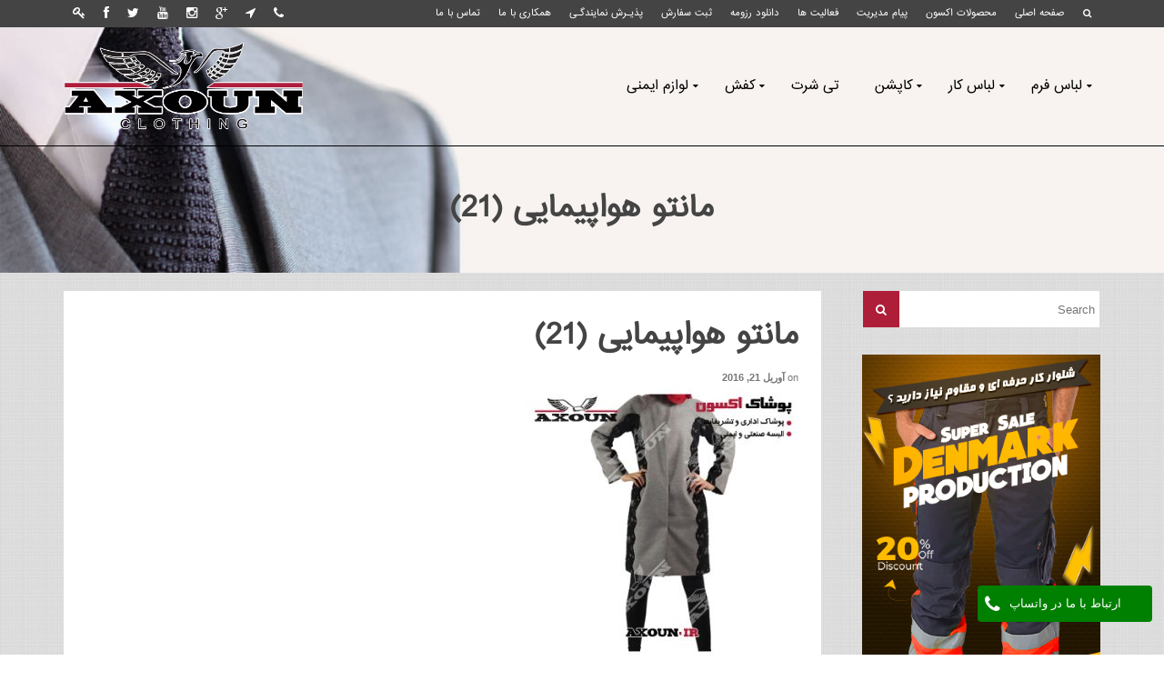

--- FILE ---
content_type: text/html; charset=UTF-8
request_url: https://axoun.ir/portfolio/%D9%85%D8%A7%D9%86%D8%AA%D9%88-%D9%81%D8%B1%D9%85-%D9%87%D9%88%D8%A7%D9%BE%DB%8C%D9%85%D8%A7%DB%8C%DB%8C/%D9%85%D8%A7%D9%86%D8%AA%D9%88-%D9%87%D9%88%D8%A7%D9%BE%DB%8C%D9%85%D8%A7%DB%8C%DB%8C-21-2/
body_size: 12035
content:
<!DOCTYPE html>
<!--[if lt IE 7]><html class="no-js lt-ie9 lt-ie8 lt-ie7" dir="rtl" lang="fa-IR" prefix="og: https://ogp.me/ns#" itemscope="itemscope" itemtype="https://schema.org/WebPage"> <![endif]-->
<!--[if IE 7]><html class="no-js lt-ie9 lt-ie8" dir="rtl" lang="fa-IR" prefix="og: https://ogp.me/ns#" itemscope="itemscope" itemtype="https://schema.org/WebPage"> <![endif]-->
<!--[if IE 8]><html class="no-js lt-ie9" dir="rtl" lang="fa-IR" prefix="og: https://ogp.me/ns#" itemscope="itemscope" itemtype="https://schema.org/WebPage"> <![endif]-->
<!--[if gt IE 8]><!--><html class="no-js" dir="rtl" lang="fa-IR" prefix="og: https://ogp.me/ns#" itemscope="itemscope" itemtype="https://schema.org/WebPage"> <!--<![endif]--><head><meta charset="utf-8"><link data-optimized="2" rel="stylesheet" href="https://axoun.ir/wp-content/litespeed/css/996db8d9baf82fac4d2705199527ed98.css?ver=ebab0" /><meta name="viewport" content="width=device-width, initial-scale=1.0"><link rel="alternate" hreflang="fa-ir" href="https://axoun.ir/portfolio/%D9%85%D8%A7%D9%86%D8%AA%D9%88-%D9%81%D8%B1%D9%85-%D9%87%D9%88%D8%A7%D9%BE%DB%8C%D9%85%D8%A7%DB%8C%DB%8C/%D9%85%D8%A7%D9%86%D8%AA%D9%88-%D9%87%D9%88%D8%A7%D9%BE%DB%8C%D9%85%D8%A7%DB%8C%DB%8C-21-2/" /><link rel="apple-touch-icon" href="https://axoun.ir/wp-content/uploads/2015/11/favi-icon2.png"/><link rel="shortcut icon" type="image/x-icon" href="https://axoun.ir/wp-content/uploads/2015/11/favi-icon2.png"/>
 <script src="https://www.googletagmanager.com/gtag/js?id=UA-130801793-1" defer data-deferred="1"></script> <script src="[data-uri]" defer></script> <title>مانتو هواپیمایی (21) &#8211; تولیدی لباس کار و لباس فرم اکسون</title><link rel="canonical" href="https://axoun.ir/portfolio/%d9%85%d8%a7%d9%86%d8%aa%d9%88-%d9%81%d8%b1%d9%85-%d9%87%d9%88%d8%a7%d9%be%db%8c%d9%85%d8%a7%db%8c%db%8c/%d9%85%d8%a7%d9%86%d8%aa%d9%88-%d9%87%d9%88%d8%a7%d9%be%db%8c%d9%85%d8%a7%db%8c%db%8c-21-2/" /><meta property="og:locale" content="fa_IR" /><meta property="og:type" content="article" /><meta property="og:title" content="مانتو هواپیمایی (21) - تولیدی لباس کار و لباس فرم اکسون" /><meta property="og:url" content="https://axoun.ir/portfolio/%d9%85%d8%a7%d9%86%d8%aa%d9%88-%d9%81%d8%b1%d9%85-%d9%87%d9%88%d8%a7%d9%be%db%8c%d9%85%d8%a7%db%8c%db%8c/%d9%85%d8%a7%d9%86%d8%aa%d9%88-%d9%87%d9%88%d8%a7%d9%be%db%8c%d9%85%d8%a7%db%8c%db%8c-21-2/" /><meta property="og:site_name" content="تولیدی لباس کار و لباس فرم اکسون" /><meta property="article:publisher" content="https://www.facebook.com/axoun.clothing/" /><meta property="og:image" content="https://axoun.ir/wp-content/uploads/2020/09/لباس-کار-دوبنده-و-یکسره-2.jpg" /><meta name="twitter:card" content="summary"/><meta name="twitter:title" content="مانتو هواپیمایی (21) - تولیدی لباس کار و لباس فرم اکسون"/><meta name="twitter:site" content="@axoun_"/><meta name="twitter:domain" content="تولیدی لباس کار و لباس فرم اکسون"/><meta name="twitter:image:src" content="https://axoun.ir/wp-content/uploads/2020/09/لباس-کار-دوبنده-و-یکسره-2.jpg"/><meta name="twitter:creator" content="@axoun_"/><link rel="alternate" type="application/rss+xml" title="تولیدی لباس کار و لباس فرم اکسون &raquo; خوراک" href="https://axoun.ir/feed/" /><link rel="alternate" type="application/rss+xml" title="تولیدی لباس کار و لباس فرم اکسون &raquo; خوراک دیدگاه‌ها" href="https://axoun.ir/comments/feed/" /> <script type='text/javascript' src='https://axoun.ir/wp-includes/js/jquery/jquery.js'></script> <link rel='https://api.w.org/' href='https://axoun.ir/wp-json/' /><link rel="EditURI" type="application/rsd+xml" title="RSD" href="https://axoun.ir/xmlrpc.php?rsd" /><meta name="generator" content="WordPress 5.1.19" /><link rel='shortlink' href='https://axoun.ir/?p=2518' /><link rel="alternate" type="application/json+oembed" href="https://axoun.ir/wp-json/oembed/1.0/embed?url=https%3A%2F%2Faxoun.ir%2Fportfolio%2F%25d9%2585%25d8%25a7%25d9%2586%25d8%25aa%25d9%2588-%25d9%2581%25d8%25b1%25d9%2585-%25d9%2587%25d9%2588%25d8%25a7%25d9%25be%25db%258c%25d9%2585%25d8%25a7%25db%258c%25db%258c%2F%25d9%2585%25d8%25a7%25d9%2586%25d8%25aa%25d9%2588-%25d9%2587%25d9%2588%25d8%25a7%25d9%25be%25db%258c%25d9%2585%25d8%25a7%25db%258c%25db%258c-21-2%2F" /><link rel="alternate" type="text/xml+oembed" href="https://axoun.ir/wp-json/oembed/1.0/embed?url=https%3A%2F%2Faxoun.ir%2Fportfolio%2F%25d9%2585%25d8%25a7%25d9%2586%25d8%25aa%25d9%2588-%25d9%2581%25d8%25b1%25d9%2585-%25d9%2587%25d9%2588%25d8%25a7%25d9%25be%25db%258c%25d9%2585%25d8%25a7%25db%258c%25db%258c%2F%25d9%2585%25d8%25a7%25d9%2586%25d8%25aa%25d9%2588-%25d9%2587%25d9%2588%25d8%25a7%25d9%25be%25db%258c%25d9%2585%25d8%25a7%25db%258c%25db%258c-21-2%2F&#038;format=xml" /> <script type="text/javascript" src="[data-uri]" defer></script><!--[if lt IE 9]> <script src="https://axoun.ir/wp-content/themes/axoun/assets/js/vendor/respond.min.js"></script> <![endif]--></head><body class="rtl attachment attachment-template-default single single-attachment postid-2518 attachmentid-2518 attachment-jpeg wide trans-header not_ie %d9%85%d8%a7%d9%86%d8%aa%d9%88-%d9%87%d9%88%d8%a7%d9%be%db%8c%d9%85%d8%a7%db%8c%db%8c-21-2" ><div id="wrapper" class="container">
<a class="kad-btn kad-btn-primary" href="https://api.whatsapp.com/send/?phone=989126949701" target="_self" id="contact-wtsp"><span>ارتباط با ما در واتساپ</span><i class="icon-phone coccoc-alo-ph-img-circle"></i></a><header id="kad-banner" class="banner headerclass kad-header-style-basic" role="banner" data-pageheaderbg="1" data-header-base-height="130"><section id="topbar" class="topclass"><div class="container"><div class="row"><div class="col-md-6 col-ss-6 kad-topbar-left"><div class="topbar_social_area topbar-widget clearfix"><div class="topbar_social"><ul class="topbarsociallinks"><li class="kad-tbicon-links"><a href="#" class="kad-color-icon-key " data-toggle="tooltip" data-placement="bottom" target="_self" data-original-title="ورود اعضا"><i class="icon-key "></i></a></li><li class="kad-tbicon-links"><a href="https://www.facebook.com/axoun.clothing/" class="kad-color-icon-facebook " data-toggle="tooltip" data-placement="bottom" target="_self" data-original-title="Facebook"><i class="icon-facebook "></i></a></li><li class="kad-tbicon-links"><a href="https://twitter.com/axoun_" class="kad-color-icon-twitter " data-toggle="tooltip" data-placement="bottom" target="_self" data-original-title="Twitter"><i class="icon-twitter "></i></a></li><li class="kad-tbicon-links"><a href="https://www.youtube.com/channel/UC2SwDg0AOjmeuDDmVM94COw" class="kad-color-icon-youtube " data-toggle="tooltip" data-placement="bottom" target="_self" data-original-title="YouTube"><i class="icon-youtube "></i></a></li><li class="kad-tbicon-links"><a href="https://instagram.com/axounco/" class="kad-color-icon-instagram " data-toggle="tooltip" data-placement="bottom" target="_self" data-original-title="Instagram"><i class="icon-instagram "></i></a></li><li class="kad-tbicon-links"><a href="https://plus.google.com/u/0/b/103229172655347505054/103229172655347505054/about" class="kad-color-icon-google-plus " data-toggle="tooltip" data-placement="bottom" target="_self" data-original-title="GooglePlus"><i class="icon-google-plus "></i></a></li><li class="kad-tbicon-links"><a href="https://t.me/Mahdi_Mahmoudi" class="kad-color-icon-location-arrow " data-toggle="tooltip" data-placement="bottom" target="_self" data-original-title="Telegram"><i class="icon-location-arrow "></i></a></li><li class="kad-tbicon-links"><a href="https://api.whatsapp.com/send?phone=+989126949701" class="kad-color-icon-phone " data-toggle="tooltip" data-placement="bottom" target="_self" data-original-title="تلفن تماس در واتساپ ، ایتا ، روبیکا ، بله : 09126949701"><i class="icon-phone "></i></a></li></ul></div></div></div><div class="col-md-6 col-ss-6 kad-topbar-right"><div id="topbar-search" class="topbar-right-search clearfix"><div id="kt-searchcontain" class="panel"><ul class="kad-topsearch-button"><li>
<a title="جستجو" class="top-menu-search-btn collapsed" data-toggle="collapse" data-parent="#topbar-search" data-target="#kad-top-search-popup"><i class="icon-search"></i></a></li></ul><div id="kad-top-search-popup" class="collapse topclass"><form role="search" method="get" id="searchform" class="form-search" action="https://axoun.ir/">
<label class="hide" for="s">Search for:</label>
<input type="text" value="" name="s" id="s" class="search-query" placeholder="Search">
<button type="submit" id="searchsubmit" class="search-icon"><i class="icon-search"></i></button></form></div></div><ul id="menu-top" class="sf-menu topbmenu"><li  class="menu-%d8%b5%d9%81%d8%ad%d9%87-%d8%a7%d8%b5%d9%84%db%8c"><a title="صفحه اصلی" href="https://axoun.ir">صفحه اصلی</a></li><li  class="menu-%d9%85%d8%ad%d8%b5%d9%88%d9%84%d8%a7%d8%aa-%d8%a7%da%a9%d8%b3%d9%88%d9%86"><a title="محصولات اکسون" href="https://axoun.ir/%d9%85%d8%ad%d8%b5%d9%88%d9%84%d8%a7%d8%aa-%d8%a7%da%a9%d8%b3%d9%88%d9%86/">محصولات اکسون</a></li><li  class="menu-%d9%be%db%8c%d8%a7%d9%85-%d9%85%d8%af%db%8c%d8%b1%db%8c%d8%aa"><a title="پیام مدیریت" href="https://axoun.ir/%d9%be%db%8c%d8%a7%d9%85-%d9%85%d8%af%db%8c%d8%b1%db%8c%d8%aa-%d8%aa%d9%88%d9%84%db%8c%d8%af%db%8c-%d9%84%d8%a8%d8%a7%d8%b3-%d9%81%d8%b1%d9%85-%d9%88-%d9%84%d8%a8%d8%a7%d8%b3-%da%a9%d8%a7%d8%b1-%d8%a7/">پیام مدیریت</a></li><li  class="menu-%d9%81%d8%b9%d8%a7%d9%84%db%8c%d8%aa-%d9%87%d8%a7"><a title="فعالیت ها" href="https://axoun.ir/%D9%81%D8%B9%D8%A7%D9%84%DB%8C%D8%AA-%D8%A7%DA%A9%D8%B3%D9%88%D9%86-%D8%AF%D8%B1-%D8%AA%D9%88%D9%84%DB%8C%D8%AF-%D9%84%D8%A8%D8%A7%D8%B3-%D9%81%D8%B1%D9%85-%D8%8C-%D9%84%D8%A8%D8%A7/">فعالیت ها</a></li><li  class="menu-%d8%af%d8%a7%d9%86%d9%84%d9%88%d8%af-%d8%b1%d8%b2%d9%88%d9%85%d9%87"><a title="دانلود رزومه">دانلود رزومه</a></li><li  class="menu-%d8%ab%d8%a8%d8%aa-%d8%b3%d9%81%d8%a7%d8%b1%d8%b4"><a title="ثبت سفارش" href="https://axoun.ir/%D8%AB%D8%A8%D8%AA-%D8%B3%D9%81%D8%A7%D8%B1%D8%B4-%D9%84%D8%A8%D8%A7%D8%B3-%D9%81%D8%B1%D9%85-%D8%8C-%D9%84%D8%A8%D8%A7%D8%B3-%DA%A9%D8%A7%D8%B1-%D9%88-%D9%85%D8%A7%D9%86%D8%AA%D9%88-%D9%81%D8%B1/">ثبت سفارش</a></li><li  class="menu-%d9%be%d8%b0%db%8c%d9%80%d8%b1%d8%b4-%d9%86%d9%85%d8%a7%db%8c%d9%86%d8%af%da%af%d9%80%db%8c"><a title="پذیـرش نمایندگـی" href="https://axoun.ir/%d9%be%d8%b0%db%8c%d9%80%d8%b1%d8%b4-%d9%86%d9%85%d8%a7%db%8c%d9%86%d8%af%da%af%d9%80%db%8c/">پذیـرش نمایندگـی</a></li><li  class="menu-%d9%87%d9%85%da%a9%d8%a7%d8%b1%db%8c-%d8%a8%d8%a7-%d9%85%d8%a7"><a title="همکاری با ما" href="https://axoun.ir/%d9%87%d9%85%da%a9%d8%a7%d8%b1%db%8c-%d8%a8%d8%a7-%d9%85%d8%a7/">همکاری با ما</a></li><li  class="menu-%d8%aa%d9%85%d8%a7%d8%b3-%d8%a8%d8%a7-%d9%85%d8%a7"><a title="تماس با ما" href="https://axoun.ir/%D8%AA%D9%85%D8%A7%D8%B3-%D8%A8%D8%A7-%D8%A7%DA%A9%D8%B3%D9%88%D9%86/">تماس با ما</a></li></ul><div id="mobile-nav-trigger" class="nav-trigger">
<a class="nav-trigger-case" data-toggle="collapse" rel="nofollow" data-target=".top_mobile_menu_collapse"><div class="kad-navbtn clearfix">
<i class="icon-reorder"></i></div>
</a></div></div></div></div><div id="kad-mobile-nav" class="kad-mobile-nav"><div class="kad-nav-inner mobileclass"><div id="mobile_menu_collapse_top" class="kad-nav-collapse collapse top_mobile_menu_collapse"><ul id="menu-top-1" class="kad-top-mnav"><li  class="menu-%d8%b5%d9%81%d8%ad%d9%87-%d8%a7%d8%b5%d9%84%db%8c"><a title="صفحه اصلی" href="https://axoun.ir">صفحه اصلی</a></li><li  class="menu-%d9%85%d8%ad%d8%b5%d9%88%d9%84%d8%a7%d8%aa-%d8%a7%da%a9%d8%b3%d9%88%d9%86"><a title="محصولات اکسون" href="https://axoun.ir/%d9%85%d8%ad%d8%b5%d9%88%d9%84%d8%a7%d8%aa-%d8%a7%da%a9%d8%b3%d9%88%d9%86/">محصولات اکسون</a></li><li  class="menu-%d9%be%db%8c%d8%a7%d9%85-%d9%85%d8%af%db%8c%d8%b1%db%8c%d8%aa"><a title="پیام مدیریت" href="https://axoun.ir/%d9%be%db%8c%d8%a7%d9%85-%d9%85%d8%af%db%8c%d8%b1%db%8c%d8%aa-%d8%aa%d9%88%d9%84%db%8c%d8%af%db%8c-%d9%84%d8%a8%d8%a7%d8%b3-%d9%81%d8%b1%d9%85-%d9%88-%d9%84%d8%a8%d8%a7%d8%b3-%da%a9%d8%a7%d8%b1-%d8%a7/">پیام مدیریت</a></li><li  class="menu-%d9%81%d8%b9%d8%a7%d9%84%db%8c%d8%aa-%d9%87%d8%a7"><a title="فعالیت ها" href="https://axoun.ir/%D9%81%D8%B9%D8%A7%D9%84%DB%8C%D8%AA-%D8%A7%DA%A9%D8%B3%D9%88%D9%86-%D8%AF%D8%B1-%D8%AA%D9%88%D9%84%DB%8C%D8%AF-%D9%84%D8%A8%D8%A7%D8%B3-%D9%81%D8%B1%D9%85-%D8%8C-%D9%84%D8%A8%D8%A7/">فعالیت ها</a></li><li  class="menu-%d8%af%d8%a7%d9%86%d9%84%d9%88%d8%af-%d8%b1%d8%b2%d9%88%d9%85%d9%87"><a title="دانلود رزومه">دانلود رزومه</a></li><li  class="menu-%d8%ab%d8%a8%d8%aa-%d8%b3%d9%81%d8%a7%d8%b1%d8%b4"><a title="ثبت سفارش" href="https://axoun.ir/%D8%AB%D8%A8%D8%AA-%D8%B3%D9%81%D8%A7%D8%B1%D8%B4-%D9%84%D8%A8%D8%A7%D8%B3-%D9%81%D8%B1%D9%85-%D8%8C-%D9%84%D8%A8%D8%A7%D8%B3-%DA%A9%D8%A7%D8%B1-%D9%88-%D9%85%D8%A7%D9%86%D8%AA%D9%88-%D9%81%D8%B1/">ثبت سفارش</a></li><li  class="menu-%d9%be%d8%b0%db%8c%d9%80%d8%b1%d8%b4-%d9%86%d9%85%d8%a7%db%8c%d9%86%d8%af%da%af%d9%80%db%8c"><a title="پذیـرش نمایندگـی" href="https://axoun.ir/%d9%be%d8%b0%db%8c%d9%80%d8%b1%d8%b4-%d9%86%d9%85%d8%a7%db%8c%d9%86%d8%af%da%af%d9%80%db%8c/">پذیـرش نمایندگـی</a></li><li  class="menu-%d9%87%d9%85%da%a9%d8%a7%d8%b1%db%8c-%d8%a8%d8%a7-%d9%85%d8%a7"><a title="همکاری با ما" href="https://axoun.ir/%d9%87%d9%85%da%a9%d8%a7%d8%b1%db%8c-%d8%a8%d8%a7-%d9%85%d8%a7/">همکاری با ما</a></li><li  class="menu-%d8%aa%d9%85%d8%a7%d8%b3-%d8%a8%d8%a7-%d9%85%d8%a7"><a title="تماس با ما" href="https://axoun.ir/%D8%AA%D9%85%D8%A7%D8%B3-%D8%A8%D8%A7-%D8%A7%DA%A9%D8%B3%D9%88%D9%86/">تماس با ما</a></li></ul></div></div></div></div></section><div id="kad-shrinkheader" class="container" style="height:130px; line-height:130px;"><div class="row"><div class="col-md-3 col-sm-8 col-ss-9 clearfix kad-header-left"><div id="logo" class="logocase">
<a class="brand logofont" title="تولیدی لباس کار و لباس فرم اکسون" style="height:130px; line-height:130px; display:block;" href="https://axoun.ir/"><div id="thelogo" style="height:130px; line-height:130px;"><div style="background-image: url('https://axoun.ir/wp-content/uploads/2022/06/new-logo2-3.webp'); max-height:130px; height:353px; width:953px;" class="kad-standard-logo kad-lg"></div></div>
</a></div></div><div class="col-md-9 col-sm-4 col-ss-3 kad-header-right"><nav id="nav-main" class="clearfix kad-primary-nav" role="navigation"><ul id="menu-primary" class="sf-menu"><li  class="menu-%d9%84%d8%a8%d8%a7%d8%b3-%d9%81%d8%b1%d9%85 sf-dropdown"><a title="لباس فرم" href="https://axoun.ir/%d9%84%d8%a8%d8%a7%d8%b3-%d9%81%d8%b1%d9%85/">لباس فرم</a><ul class="sf-dropdown-menu"><li  class="menu-%da%a9%d8%aa-%d9%88-%d8%b4%d9%84%d9%88%d8%a7%d8%b1 sf-dropdown-submenu"><a title="کت و شلوار" href="#">کت و شلوار</a><ul class="sf-dropdown-menu"><li  class="menu-%da%a9%d8%aa-%d9%88-%d8%b4%d9%84%d9%88%d8%a7%d8%b1-%d8%a7%d8%af%d8%a7%d8%b1%db%8c"><a title="کت و شلوار اداری" href="https://axoun.ir/portfolio/%da%a9%d8%aa-%d9%88-%d8%b4%d9%84%d9%88%d8%a7%d8%b1-%d8%a7%d8%af%d8%a7%d8%b1%db%8c/">کت و شلوار اداری</a></li></ul></li><li  class="menu-%d9%85%d8%a7%d9%86%d8%aa%d9%88 sf-dropdown-submenu"><a title="مانتو" href="https://axoun.ir/%D9%85%D8%A7%D9%86%D8%AA%D9%88-%D9%81%D8%B1%D9%85-%D8%8C-%D9%85%D8%A7%D9%86%D8%AA%D9%88-%D9%81%D8%B1%D9%85-%D8%A7%D8%AF%D8%A7%D8%B1%DB%8C-%D8%8C-%D9%85%D8%A7%D9%86%D8%AA%D9%88-%D9%81%D8%B1%D9%85/">مانتو</a><ul class="sf-dropdown-menu"><li  class="menu-%d9%85%d8%a7%d9%86%d8%aa%d9%88-%d9%81%d8%b1%d9%85"><a title="مانتو فرم" href="https://axoun.ir/portfolio/%d9%85%d8%a7%d9%86%d8%aa%d9%88-%d9%81%d8%b1%d9%85/">مانتو فرم</a></li><li  class="menu-%d9%85%d8%a7%d9%86%d8%aa%d9%88-%d9%88-%d8%b4%d9%84%d9%88%d8%a7%d8%b1-%d8%a7%d8%af%d8%a7%d8%b1%db%8c"><a title="مانتو  و شلوار اداری" href="https://axoun.ir/portfolio/%d9%85%d8%a7%d9%86%d8%aa%d9%88-%d9%88-%d8%b4%d9%84%d9%88%d8%a7%d8%b1-%d8%a7%d8%af%d8%a7%d8%b1%db%8c/">مانتو  و شلوار اداری</a></li><li  class="menu-%d9%85%d8%a7%d9%86%d8%aa%d9%88-%d9%81%d8%b1%d9%85-%d8%a8%db%8c%d9%85%d8%a7%d8%b1%d8%b3%d8%aa%d8%a7%d9%86%db%8c"><a title="مانتو فرم بیمارستانی" href="https://axoun.ir/portfolio/%d9%85%d8%a7%d9%86%d8%aa%d9%88-%d9%81%d8%b1%d9%85-%d8%a8%db%8c%d9%85%d8%a7%d8%b1%d8%b3%d8%aa%d8%a7%d9%86%db%8c/">مانتو فرم بیمارستانی</a></li><li  class="menu-%d9%85%d8%a7%d9%86%d8%aa%d9%88-%d9%81%d8%b1%d9%85-%d9%87%d9%88%d8%a7%d9%be%db%8c%d9%85%d8%a7%db%8c%db%8c"><a title="مانتو فرم هواپیمایی" href="https://axoun.ir/portfolio/%d9%85%d8%a7%d9%86%d8%aa%d9%88-%d9%81%d8%b1%d9%85-%d9%87%d9%88%d8%a7%d9%be%db%8c%d9%85%d8%a7%db%8c%db%8c/">مانتو فرم هواپیمایی</a></li></ul></li><li  class="menu-%d9%be%db%8c%d8%b1%d8%a7%d9%87%d9%86-%d9%81%d8%b1%d9%85"><a title="پیراهن" href="https://axoun.ir/portfolio/%d9%be%db%8c%d8%b1%d8%a7%d9%87%d9%86/">پیراهن فرم</a></li><li  class="menu-%d8%b4%d9%84%d9%88%d8%a7%d8%b1"><a title="شلوار" href="https://axoun.ir/portfolio/%d8%b4%d9%84%d9%88%d8%a7%d8%b1/">شلوار</a></li></ul></li><li  class="menu-%d9%84%d8%a8%d8%a7%d8%b3-%da%a9%d8%a7%d8%b1 sf-dropdown"><a href="https://axoun.ir/%d9%84%d8%a8%d8%a7%d8%b3-%da%a9%d8%a7%d8%b1-%d8%8c-%d9%84%d8%a8%d8%a7%d8%b3-%da%a9%d8%a7%d8%b1-%d9%85%d9%87%d9%86%d8%af%d8%b3%db%8c-%d8%8c-%d9%84%d8%a8%d8%a7%d8%b3-%da%a9%d8%a7%d8%b1-%d8%aa%d8%a8/">لباس کار</a><ul class="sf-dropdown-menu"><li  class="menu-%da%a9%d8%a7%d9%be%d8%b4%d9%86-%d9%88-%d8%b4%d9%84%d9%88%d8%a7%d8%b1"><a title="کاپشن و شلوار" href="https://axoun.ir/portfolio/%da%a9%d8%a7%d9%be%d8%b4%d9%86-%d9%88-%d8%b4%d9%84%d9%88%d8%a7%d8%b1/">کاپشن و شلوار</a></li><li  class="menu-%d9%84%d8%a8%d8%a7%d8%b3-%da%a9%d8%a7%d8%b1-%db%8c%da%a9%d8%b3%d8%b1%d9%87"><a title="لباس کار یکسره" href="https://axoun.ir/portfolio/%d9%84%d8%a8%d8%a7%d8%b3-%da%a9%d8%a7%d8%b1-%db%8c%da%a9%d8%b3%d8%b1%d9%87/">لباس کار یکسره</a></li><li  class="menu-%d9%84%d8%a8%d8%a7%d8%b3-%da%a9%d8%a7%d8%b1-%d8%af%d9%88%d8%a8%d9%86%d8%af%d9%87"><a title="لباس کار دوبنده" href="https://axoun.ir/portfolio/%d9%84%d8%a8%d8%a7%d8%b3-%da%a9%d8%a7%d8%b1-%d8%af%d9%88%d8%a8%d9%86%d8%af%d9%87/">لباس کار دوبنده</a></li><li  class="menu-%d9%84%d8%a8%d8%a7%d8%b3-%da%a9%d8%a7%d8%b1-%d8%b6%d8%af%d8%a2%d8%a8"><a title="لباس کار ضدآب" href="https://axoun.ir/portfolio/%d9%84%d8%a8%d8%a7%d8%b3-%d8%b6%d8%af%d8%a2%d8%a8/">لباس کار ضدآب</a></li><li  class="menu-%d9%84%d8%a8%d8%a7%d8%b3-%da%a9%d8%a7%d8%b1-%d8%a2%d8%b4%d9%be%d8%b2%db%8c"><a title="لباس کار آشپزی" href="https://axoun.ir/portfolio/%d9%84%d8%a8%d8%a7%d8%b3-%d8%a2%d8%b4%d9%be%d8%b2%db%8c/">لباس کار آشپزی</a></li><li  class="menu-%d8%b4%d9%84%d9%88%d8%a7%d8%b1-%da%a9%d8%a7%d8%b1"><a title="شلوار کار" href="https://axoun.ir/portfolio/%d8%b4%d9%84%d9%88%d8%a7%d8%b1-%da%a9%d8%a7%d8%b1/">شلوار کار</a></li><li  class="menu-%d9%84%d8%a8%d8%a7%d8%b3-%d9%86%da%af%d9%87%d8%a8%d8%a7%d9%86%db%8c"><a title="لباس نگهبانی" href="https://axoun.ir/portfolio/%d9%84%d8%a8%d8%a7%d8%b3-%d9%86%da%af%d9%87%d8%a8%d8%a7%d9%86%db%8c-%d9%88-%d8%ad%d8%b1%d8%a7%d8%b3%d8%aa/">لباس نگهبانی</a></li><li  class="menu-%d8%ac%d9%84%db%8c%d9%82%d9%87"><a title="جلیقه" href="https://axoun.ir/portfolio/%d8%ac%d9%84%db%8c%d9%82%d9%87/">جلیقه</a></li></ul></li><li  class="menu-%da%a9%d8%a7%d9%be%d8%b4%d9%86 sf-dropdown"><a title="کاپشن" href="#">کاپشن</a><ul class="sf-dropdown-menu"><li  class="menu-%da%a9%d8%a7%d9%be%d8%b4%d9%86-%d9%88-%d8%b4%d9%84%d9%88%d8%a7%d8%b1"><a title="کاپشن و شلوار" href="https://axoun.ir/portfolio/%da%a9%d8%a7%d9%be%d8%b4%d9%86-%d9%88-%d8%b4%d9%84%d9%88%d8%a7%d8%b1/">کاپشن و شلوار</a></li><li  class="menu-%da%a9%d8%a7%d9%be%d8%b4%d9%86-%d8%b2%d9%85%d8%b3%d8%aa%d8%a7%d9%86%d9%87"><a title="کاپشن زمستانه" href="https://axoun.ir/portfolio/%da%a9%d8%a7%d9%be%d8%b4%d9%86-%d8%b2%d9%85%d8%b3%d8%aa%d8%a7%d9%86%d9%87/">کاپشن زمستانه</a></li><li  class="menu-%da%a9%d8%a7%d9%be%d8%b4%d9%86-%da%a9%d8%a7%d8%b1"><a title="کاپشن کار" href="https://axoun.ir/portfolio/%da%a9%d8%a7%d9%be%d8%b4%d9%86-%da%a9%d8%a7%d8%b1/">کاپشن کار</a></li><li  class="menu-%da%a9%d8%a7%d9%be%d8%b4%d9%86-%d8%b6%d8%af-%d8%a2%d8%a8"><a title="کاپشن ضد آب" href="https://axoun.ir/portfolio/%da%a9%d8%a7%d9%be%d8%b4%d9%86-%d8%b6%d8%af-%d8%a2%d8%a8/">کاپشن ضد آب</a></li></ul></li><li  class="menu-%d8%aa%db%8c-%d8%b4%d8%b1%d8%aa"><a title="تی شرت" href="https://axoun.ir/portfolio/%d8%aa%d9%88%d9%84%db%8c%d8%af%db%8c-%d8%aa%db%8c-%d8%b4%d8%b1%d8%aa/">تی شرت</a></li><li  class="menu-%da%a9%d9%81%d8%b4 sf-dropdown"><a title="کفش" href="#">کفش</a><ul class="sf-dropdown-menu"><li  class="menu-%da%a9%d9%81%d8%b4-%d8%a7%db%8c%d9%85%d9%86%db%8c"><a href="https://axoun.ir/portfolio/%da%a9%d9%81%d8%b4-%d8%a7%db%8c%d9%85%d9%86%db%8c/">کفش ایمنی</a></li><li  class="menu-%da%a9%d9%81%d8%b4-%d8%a7%d8%af%d8%a7%d8%b1%db%8c"><a title="کفش اداری" href="https://axoun.ir/portfolio/%da%a9%d9%81%d8%b4-%d8%a7%d8%af%d8%a7%d8%b1%db%8c/">کفش اداری</a></li><li  class="menu-%da%a9%d9%81%d8%b4-%d8%b5%d9%86%d8%b9%d8%aa%db%8c"><a title="کفش صنعتی" href="https://axoun.ir/portfolio/%da%a9%d9%81%d8%b4-%d8%b5%d9%86%d8%b9%d8%aa%db%8c/">کفش صنعتی</a></li></ul></li><li  class="menu-%d9%84%d9%88%d8%a7%d8%b2%d9%85-%d8%a7%db%8c%d9%85%d9%86%db%8c sf-dropdown"><a title="لوازم ایمنی" href="#">لوازم ایمنی</a><ul class="sf-dropdown-menu"><li  class="menu-%d8%af%d8%b3%d8%aa%da%a9%d8%b4"><a title="دستکش" href="https://axoun.ir/portfolio/دستکش/">دستکش</a></li><li  class="menu-%da%a9%d9%80%d9%84%d8%a7%d9%87"><a title="کـلاه" href="https://axoun.ir/portfolio/کلاه-ایمنی/">کـلاه</a></li></ul></li></ul></nav><div id="mobile-nav-trigger" class="nav-trigger">
<a class="nav-trigger-case collapsed" data-toggle="collapse" rel="nofollow" data-target=".mobile_menu_collapse"><div class="kad-navbtn mobileclass clearfix"><i class="icon-reorder"></i></div>
</a></div></div></div></div><div class="container"><div id="kad-mobile-nav" class="kad-mobile-nav"><div class="kad-nav-inner mobileclass"><div id="mobile_menu_collapse" class="kad-nav-collapse collapse mobile_menu_collapse"><ul id="menu-primary-1" class="kad-mnav"><li  class="menu-%d9%84%d8%a8%d8%a7%d8%b3-%d9%81%d8%b1%d9%85 sf-dropdown"><a title="لباس فرم" href="https://axoun.ir/%d9%84%d8%a8%d8%a7%d8%b3-%d9%81%d8%b1%d9%85/">لباس فرم</a><ul class="sf-dropdown-menu"><li  class="menu-%da%a9%d8%aa-%d9%88-%d8%b4%d9%84%d9%88%d8%a7%d8%b1 sf-dropdown-submenu"><a title="کت و شلوار" href="#">کت و شلوار</a><ul class="sf-dropdown-menu"><li  class="menu-%da%a9%d8%aa-%d9%88-%d8%b4%d9%84%d9%88%d8%a7%d8%b1-%d8%a7%d8%af%d8%a7%d8%b1%db%8c"><a title="کت و شلوار اداری" href="https://axoun.ir/portfolio/%da%a9%d8%aa-%d9%88-%d8%b4%d9%84%d9%88%d8%a7%d8%b1-%d8%a7%d8%af%d8%a7%d8%b1%db%8c/">کت و شلوار اداری</a></li></ul></li><li  class="menu-%d9%85%d8%a7%d9%86%d8%aa%d9%88 sf-dropdown-submenu"><a title="مانتو" href="https://axoun.ir/%D9%85%D8%A7%D9%86%D8%AA%D9%88-%D9%81%D8%B1%D9%85-%D8%8C-%D9%85%D8%A7%D9%86%D8%AA%D9%88-%D9%81%D8%B1%D9%85-%D8%A7%D8%AF%D8%A7%D8%B1%DB%8C-%D8%8C-%D9%85%D8%A7%D9%86%D8%AA%D9%88-%D9%81%D8%B1%D9%85/">مانتو</a><ul class="sf-dropdown-menu"><li  class="menu-%d9%85%d8%a7%d9%86%d8%aa%d9%88-%d9%81%d8%b1%d9%85"><a title="مانتو فرم" href="https://axoun.ir/portfolio/%d9%85%d8%a7%d9%86%d8%aa%d9%88-%d9%81%d8%b1%d9%85/">مانتو فرم</a></li><li  class="menu-%d9%85%d8%a7%d9%86%d8%aa%d9%88-%d9%88-%d8%b4%d9%84%d9%88%d8%a7%d8%b1-%d8%a7%d8%af%d8%a7%d8%b1%db%8c"><a title="مانتو  و شلوار اداری" href="https://axoun.ir/portfolio/%d9%85%d8%a7%d9%86%d8%aa%d9%88-%d9%88-%d8%b4%d9%84%d9%88%d8%a7%d8%b1-%d8%a7%d8%af%d8%a7%d8%b1%db%8c/">مانتو  و شلوار اداری</a></li><li  class="menu-%d9%85%d8%a7%d9%86%d8%aa%d9%88-%d9%81%d8%b1%d9%85-%d8%a8%db%8c%d9%85%d8%a7%d8%b1%d8%b3%d8%aa%d8%a7%d9%86%db%8c"><a title="مانتو فرم بیمارستانی" href="https://axoun.ir/portfolio/%d9%85%d8%a7%d9%86%d8%aa%d9%88-%d9%81%d8%b1%d9%85-%d8%a8%db%8c%d9%85%d8%a7%d8%b1%d8%b3%d8%aa%d8%a7%d9%86%db%8c/">مانتو فرم بیمارستانی</a></li><li  class="menu-%d9%85%d8%a7%d9%86%d8%aa%d9%88-%d9%81%d8%b1%d9%85-%d9%87%d9%88%d8%a7%d9%be%db%8c%d9%85%d8%a7%db%8c%db%8c"><a title="مانتو فرم هواپیمایی" href="https://axoun.ir/portfolio/%d9%85%d8%a7%d9%86%d8%aa%d9%88-%d9%81%d8%b1%d9%85-%d9%87%d9%88%d8%a7%d9%be%db%8c%d9%85%d8%a7%db%8c%db%8c/">مانتو فرم هواپیمایی</a></li></ul></li><li  class="menu-%d9%be%db%8c%d8%b1%d8%a7%d9%87%d9%86-%d9%81%d8%b1%d9%85"><a title="پیراهن" href="https://axoun.ir/portfolio/%d9%be%db%8c%d8%b1%d8%a7%d9%87%d9%86/">پیراهن فرم</a></li><li  class="menu-%d8%b4%d9%84%d9%88%d8%a7%d8%b1"><a title="شلوار" href="https://axoun.ir/portfolio/%d8%b4%d9%84%d9%88%d8%a7%d8%b1/">شلوار</a></li></ul></li><li  class="menu-%d9%84%d8%a8%d8%a7%d8%b3-%da%a9%d8%a7%d8%b1 sf-dropdown"><a href="https://axoun.ir/%d9%84%d8%a8%d8%a7%d8%b3-%da%a9%d8%a7%d8%b1-%d8%8c-%d9%84%d8%a8%d8%a7%d8%b3-%da%a9%d8%a7%d8%b1-%d9%85%d9%87%d9%86%d8%af%d8%b3%db%8c-%d8%8c-%d9%84%d8%a8%d8%a7%d8%b3-%da%a9%d8%a7%d8%b1-%d8%aa%d8%a8/">لباس کار</a><ul class="sf-dropdown-menu"><li  class="menu-%da%a9%d8%a7%d9%be%d8%b4%d9%86-%d9%88-%d8%b4%d9%84%d9%88%d8%a7%d8%b1"><a title="کاپشن و شلوار" href="https://axoun.ir/portfolio/%da%a9%d8%a7%d9%be%d8%b4%d9%86-%d9%88-%d8%b4%d9%84%d9%88%d8%a7%d8%b1/">کاپشن و شلوار</a></li><li  class="menu-%d9%84%d8%a8%d8%a7%d8%b3-%da%a9%d8%a7%d8%b1-%db%8c%da%a9%d8%b3%d8%b1%d9%87"><a title="لباس کار یکسره" href="https://axoun.ir/portfolio/%d9%84%d8%a8%d8%a7%d8%b3-%da%a9%d8%a7%d8%b1-%db%8c%da%a9%d8%b3%d8%b1%d9%87/">لباس کار یکسره</a></li><li  class="menu-%d9%84%d8%a8%d8%a7%d8%b3-%da%a9%d8%a7%d8%b1-%d8%af%d9%88%d8%a8%d9%86%d8%af%d9%87"><a title="لباس کار دوبنده" href="https://axoun.ir/portfolio/%d9%84%d8%a8%d8%a7%d8%b3-%da%a9%d8%a7%d8%b1-%d8%af%d9%88%d8%a8%d9%86%d8%af%d9%87/">لباس کار دوبنده</a></li><li  class="menu-%d9%84%d8%a8%d8%a7%d8%b3-%da%a9%d8%a7%d8%b1-%d8%b6%d8%af%d8%a2%d8%a8"><a title="لباس کار ضدآب" href="https://axoun.ir/portfolio/%d9%84%d8%a8%d8%a7%d8%b3-%d8%b6%d8%af%d8%a2%d8%a8/">لباس کار ضدآب</a></li><li  class="menu-%d9%84%d8%a8%d8%a7%d8%b3-%da%a9%d8%a7%d8%b1-%d8%a2%d8%b4%d9%be%d8%b2%db%8c"><a title="لباس کار آشپزی" href="https://axoun.ir/portfolio/%d9%84%d8%a8%d8%a7%d8%b3-%d8%a2%d8%b4%d9%be%d8%b2%db%8c/">لباس کار آشپزی</a></li><li  class="menu-%d8%b4%d9%84%d9%88%d8%a7%d8%b1-%da%a9%d8%a7%d8%b1"><a title="شلوار کار" href="https://axoun.ir/portfolio/%d8%b4%d9%84%d9%88%d8%a7%d8%b1-%da%a9%d8%a7%d8%b1/">شلوار کار</a></li><li  class="menu-%d9%84%d8%a8%d8%a7%d8%b3-%d9%86%da%af%d9%87%d8%a8%d8%a7%d9%86%db%8c"><a title="لباس نگهبانی" href="https://axoun.ir/portfolio/%d9%84%d8%a8%d8%a7%d8%b3-%d9%86%da%af%d9%87%d8%a8%d8%a7%d9%86%db%8c-%d9%88-%d8%ad%d8%b1%d8%a7%d8%b3%d8%aa/">لباس نگهبانی</a></li><li  class="menu-%d8%ac%d9%84%db%8c%d9%82%d9%87"><a title="جلیقه" href="https://axoun.ir/portfolio/%d8%ac%d9%84%db%8c%d9%82%d9%87/">جلیقه</a></li></ul></li><li  class="menu-%da%a9%d8%a7%d9%be%d8%b4%d9%86 sf-dropdown"><a title="کاپشن" href="#">کاپشن</a><ul class="sf-dropdown-menu"><li  class="menu-%da%a9%d8%a7%d9%be%d8%b4%d9%86-%d9%88-%d8%b4%d9%84%d9%88%d8%a7%d8%b1"><a title="کاپشن و شلوار" href="https://axoun.ir/portfolio/%da%a9%d8%a7%d9%be%d8%b4%d9%86-%d9%88-%d8%b4%d9%84%d9%88%d8%a7%d8%b1/">کاپشن و شلوار</a></li><li  class="menu-%da%a9%d8%a7%d9%be%d8%b4%d9%86-%d8%b2%d9%85%d8%b3%d8%aa%d8%a7%d9%86%d9%87"><a title="کاپشن زمستانه" href="https://axoun.ir/portfolio/%da%a9%d8%a7%d9%be%d8%b4%d9%86-%d8%b2%d9%85%d8%b3%d8%aa%d8%a7%d9%86%d9%87/">کاپشن زمستانه</a></li><li  class="menu-%da%a9%d8%a7%d9%be%d8%b4%d9%86-%da%a9%d8%a7%d8%b1"><a title="کاپشن کار" href="https://axoun.ir/portfolio/%da%a9%d8%a7%d9%be%d8%b4%d9%86-%da%a9%d8%a7%d8%b1/">کاپشن کار</a></li><li  class="menu-%da%a9%d8%a7%d9%be%d8%b4%d9%86-%d8%b6%d8%af-%d8%a2%d8%a8"><a title="کاپشن ضد آب" href="https://axoun.ir/portfolio/%da%a9%d8%a7%d9%be%d8%b4%d9%86-%d8%b6%d8%af-%d8%a2%d8%a8/">کاپشن ضد آب</a></li></ul></li><li  class="menu-%d8%aa%db%8c-%d8%b4%d8%b1%d8%aa"><a title="تی شرت" href="https://axoun.ir/portfolio/%d8%aa%d9%88%d9%84%db%8c%d8%af%db%8c-%d8%aa%db%8c-%d8%b4%d8%b1%d8%aa/">تی شرت</a></li><li  class="menu-%da%a9%d9%81%d8%b4 sf-dropdown"><a title="کفش" href="#">کفش</a><ul class="sf-dropdown-menu"><li  class="menu-%da%a9%d9%81%d8%b4-%d8%a7%db%8c%d9%85%d9%86%db%8c"><a href="https://axoun.ir/portfolio/%da%a9%d9%81%d8%b4-%d8%a7%db%8c%d9%85%d9%86%db%8c/">کفش ایمنی</a></li><li  class="menu-%da%a9%d9%81%d8%b4-%d8%a7%d8%af%d8%a7%d8%b1%db%8c"><a title="کفش اداری" href="https://axoun.ir/portfolio/%da%a9%d9%81%d8%b4-%d8%a7%d8%af%d8%a7%d8%b1%db%8c/">کفش اداری</a></li><li  class="menu-%da%a9%d9%81%d8%b4-%d8%b5%d9%86%d8%b9%d8%aa%db%8c"><a title="کفش صنعتی" href="https://axoun.ir/portfolio/%da%a9%d9%81%d8%b4-%d8%b5%d9%86%d8%b9%d8%aa%db%8c/">کفش صنعتی</a></li></ul></li><li  class="menu-%d9%84%d9%88%d8%a7%d8%b2%d9%85-%d8%a7%db%8c%d9%85%d9%86%db%8c sf-dropdown"><a title="لوازم ایمنی" href="#">لوازم ایمنی</a><ul class="sf-dropdown-menu"><li  class="menu-%d8%af%d8%b3%d8%aa%da%a9%d8%b4"><a title="دستکش" href="https://axoun.ir/portfolio/دستکش/">دستکش</a></li><li  class="menu-%da%a9%d9%80%d9%84%d8%a7%d9%87"><a title="کـلاه" href="https://axoun.ir/portfolio/کلاه-ایمنی/">کـلاه</a></li></ul></li></ul></div></div></div></div></header><div class="wrap contentclass" role="document"><div id="pageheader" class="titleclass"><div class="header-color-overlay"></div><div class="container"><div class="page-header"><div class="row"><div class="col-md-12"><h1 class="post_page_title entry-title" itemprop="name headline">مانتو هواپیمایی (21)</h1></div></div></div></div></div><div id="content" class="container"><div class="row single-article" itemscope="" itemtype="http://schema.org/BlogPosting"><div class="main col-lg-9 col-md-8 kt-sidebar" role="main"><article class="postclass post-2518 attachment type-attachment status-inherit hentry"><header><h1 class="entry-title" itemprop="name headline">مانتو هواپیمایی (21)</h1><div class="subhead">
<span class="postauthortop author vcard">
by <span itemprop="author"><a href="https://axoun.ir/author/gholizadeh/" class="fn" rel="author">پوشاک اکسون</a></span>
</span>
<span class="updated postdate">on <span class="postday" itemprop="datePublished">آوریل 21, 2016</span></span>
<span class="postcommentscount">with
<a href="https://axoun.ir/portfolio/%d9%85%d8%a7%d9%86%d8%aa%d9%88-%d9%81%d8%b1%d9%85-%d9%87%d9%88%d8%a7%d9%be%db%8c%d9%85%d8%a7%db%8c%db%8c/%d9%85%d8%a7%d9%86%d8%aa%d9%88-%d9%87%d9%88%d8%a7%d9%be%db%8c%d9%85%d8%a7%db%8c%db%8c-21-2/#post_comments">بدون دیدگاه</a>
</span></div></header><div class="entry-content clearfix" itemprop="description articleBody"><p class="attachment"><a class="thumbnail" href='https://axoun.ir/wp-content/uploads/2015/08/مانتو-هواپیمایی-211.jpeg'><img data-lazyloaded="1" data-placeholder-resp="300x300" src="data:image/svg+xml,%3Csvg%20xmlns%3D%22http%3A%2F%2Fwww.w3.org%2F2000%2Fsvg%22%20width%3D%22300%22%20height%3D%22300%22%20viewBox%3D%220%200%20300%20300%22%3E%3Cfilter%20id%3D%22c%22%3E%3CfeGaussianBlur%20stdDeviation%3D%2255%22%20%2F%3E%3C%2Ffilter%3E%3Cpath%20fill%3D%22%23cecece%22%20d%3D%22M0%200h300v300H0z%22%2F%3E%3Cg%20filter%3D%27url(%23c)%27%20fill-opacity%3D%27.5%27%3E%3Cellipse%20fill%3D%22%23575757%22%20fill-opacity%3D%22.5%22%20rx%3D%221%22%20ry%3D%221%22%20transform%3D%22matrix(-12.52267%20-153.79796%2059.32883%20-4.83072%20149.5%2089.2)%22%2F%3E%3Cellipse%20fill%3D%22%23fff%22%20fill-opacity%3D%22.5%22%20rx%3D%221%22%20ry%3D%221%22%20transform%3D%22matrix(62.03754%20-9.43175%2034.62222%20227.7284%2026.9%20190.3)%22%2F%3E%3Cellipse%20fill%3D%22%23fff%22%20fill-opacity%3D%22.5%22%20rx%3D%221%22%20ry%3D%221%22%20transform%3D%22matrix(-65.24988%20-7.9381%2026.8276%20-220.51854%20284.6%20167.5)%22%2F%3E%3Cellipse%20fill%3D%22%23fff%22%20fill-opacity%3D%22.5%22%20rx%3D%221%22%20ry%3D%221%22%20transform%3D%22matrix(-18.24734%20-132.25024%2061.10363%20-8.43082%2016.5%20189.3)%22%2F%3E%3C%2Fg%3E%3C%2Fsvg%3E" width="300" height="300" data-src="https://axoun.ir/wp-content/uploads/2015/08/مانتو-هواپیمایی-211-300x300.jpeg" class="attachment-medium size-medium" alt="" data-srcset="https://axoun.ir/wp-content/uploads/2015/08/مانتو-هواپیمایی-211-300x300.jpeg 300w, https://axoun.ir/wp-content/uploads/2015/08/مانتو-هواپیمایی-211-150x150.jpeg 150w, https://axoun.ir/wp-content/uploads/2015/08/مانتو-هواپیمایی-211-180x180.jpeg 180w, https://axoun.ir/wp-content/uploads/2015/08/مانتو-هواپیمایی-211-60x60.jpeg 60w, https://axoun.ir/wp-content/uploads/2015/08/مانتو-هواپیمایی-211.jpeg 350w" data-sizes="(max-width: 300px) 100vw, 300px" /></a></p></div><p style="text-align:center; padding-top: 10px;border-top: medium dashed #000;">از سایر محصولات اکسون دیدن فرمایید</p><div class="entry-content col-md-12 " style="padding-top: 10px;padding-bottom: 10px;border-top: medium dashed #000;" ><div class="col-md-6 grid_item" style="padding-top: 10px;" >
<a title="کت و شلوار اداری" class="lightboxhover" href="http://axoun.ir/portfolio/%da%a9%d8%aa-%d9%88-%d8%b4%d9%84%d9%88%d8%a7%d8%b1-%d8%a7%d8%af%d8%a7%d8%b1%db%8c/" >
<img data-lazyloaded="1" data-placeholder-resp="1400pxx500px" src="[data-uri]" width="1400px" height="500px" class="grid_item" data-src="http://axoun.ir/wp-content/uploads/2020/08/کت-و-شلوار-اداری.jpg" alt="کت و شلوار اداری ، کت و شلوار اداری مردانه ، کت شلوار اداری ، کت و شلوار اداری زنانه،مدل کت و شلوار اداری ،مدل کت و شلوار اداری مردانه،قیمت کت و شلوار اداری"  />
</a></div><div class="col-md-6 grid_item" style="padding-top: 10px;" >
<a title="مانتو فرم" class="lightboxhover" href="http://axoun.ir/%D9%85%D8%A7%D9%86%D8%AA%D9%88-%D9%81%D8%B1%D9%85-%D8%8C-%D9%85%D8%A7%D9%86%D8%AA%D9%88-%D9%81%D8%B1%D9%85-%D8%A7%D8%AF%D8%A7%D8%B1%DB%8C-%D8%8C-%D9%85%D8%A7%D9%86%D8%AA%D9%88-%D9%81%D8%B1%D9%85/" >
<img data-lazyloaded="1" data-placeholder-resp="1400pxx500px" src="[data-uri]" width="1400px" height="500px" class="grid_item" data-src="http://axoun.ir/wp-content/uploads/2020/08/تولیدی-مانتو-فرم.jpg" alt="مانتو فرم اداری ، مانتو فرم ادارات ، مانتو فرم کارمندی ، مانتو فرم آژانس هواپیمایی ، مانتو فرم اداري ، مانتو فرم مدارس ، مانتو فرم اداري ، مانتو فرم اداری"  />
</a></div><div class="col-md-6 grid_item" style="padding-top: 10px;" >
<a title="کاپشن و شلوار" class="lightboxhover" href="http://axoun.ir/portfolio/%da%a9%d8%a7%d9%be%d8%b4%d9%86-%d9%88-%d8%b4%d9%84%d9%88%d8%a7%d8%b1/" >
<img data-lazyloaded="1" data-placeholder-resp="1400pxx500px" src="[data-uri]" width="1400px" height="500px" class="grid_item" data-src="http://axoun.ir/wp-content/uploads/2020/08/تولیدی-لباس-کار.jpg" alt="کاپشن و شلوار ورزشی ، کاپشن و شلوار صنعتی ، کاپشن و شلوار مهندسی ، کاپشن و شلوار کتان ،کاپشن و شلوار کار ، کاپشن و شلوار ایمنی ، کاپشن و شلوار زمستانی"  />
</a></div><div class="col-md-6 grid_item" style="padding-top: 10px;" >
<a title="لباس آشپزی" class="lightboxhover" href="http://axoun.ir/portfolio/%d9%84%d8%a8%d8%a7%d8%b3-%d8%a2%d8%b4%d9%be%d8%b2%db%8c/" >
<img data-lazyloaded="1" data-placeholder-resp="1400pxx500px" src="[data-uri]" width="1400px" height="500px" class="grid_item" data-src="http://axoun.ir/wp-content/uploads/2020/08/4-لباس-آشپزی.jpg" alt="مدل لباس آشپزی ، لباس کار آشپزی ، لباس کار آشپزخانه ، مدل لباس آشپزی مردانه ، عکس لباس آشپزی ، لباس آشپزی ، لباس آشپزي ، فروش لباس آشپزی ، لباس فرم آشپزی"  />
</a></div><div class="col-md-6 grid_item" style="padding-top: 10px;" >
<a title="لباس کار" class="lightboxhover" href="http://axoun.ir/%d9%84%d8%a8%d8%a7%d8%b3-%da%a9%d8%a7%d8%b1-%d8%8c-%d9%84%d8%a8%d8%a7%d8%b3-%da%a9%d8%a7%d8%b1-%d9%85%d9%87%d9%86%d8%af%d8%b3%db%8c-%d8%8c-%d9%84%d8%a8%d8%a7%d8%b3-%da%a9%d8%a7%d8%b1-%d8%aa%d8%a8/" >
<img data-lazyloaded="1" data-placeholder-resp="1400pxx500px" src="[data-uri]" width="1400px" height="500px" class="grid_item" data-src="http://axoun.ir/wp-content/uploads/2020/08/لباس-کار-دوبنده-و-یکسره.jpg" alt="لباس کار ، لباس کار مهندسی ، لباس کار تبلیغاتی ، لباس کار ایمنی ، لباس کار خارجی ، لباس کار یکسره ، لباس کار صنعتی ، قیمت لباسکار ، تولید لباسکار ، لباسکار"  />
</a></div></div><footer class="single-footer clearfix"></footer></article></div><aside class="col-lg-3 col-md-4" role="complementary"><div class="sidebar"><section id="search-2" class="widget-1 widget-first widget widget_search"><div class="widget-inner"><form role="search" method="get" id="searchform" class="form-search" action="https://axoun.ir/">
<label class="hide" for="s">Search for:</label>
<input type="text" value="" name="s" id="s" class="search-query" placeholder="Search">
<button type="submit" id="searchsubmit" class="search-icon"><i class="icon-search"></i></button></form></div></section><section id="kadence_simple_image-4" class="widget-2 widget kadence_simple_image"><div class="widget-inner"><div class="kad_img_upload_widget">
<a href="https://axoun.ir/%d8%b4%d9%84%d9%88%d8%a7%d8%b1-%da%a9%d8%a7%d8%b1-%d8%ae%d8%a7%d8%b1%d8%ac%db%8c-%d8%a8%d8%b1%d9%86%d8%af-veltuff/" target="_blank" rel="noopener noreferrer">		<picture>
<source type="image/webp" srcset="https://axoun.ir/wp-content/uploads/2024/05/workwear-sidebar2.jpg">
<img data-lazyloaded="1" src="[data-uri]" width="100%" height="auto" data-src="https://axoun.ir/wp-content/uploads/2024/05/workwear-sidebar2.jpg" alt="شلوار دانمارکی، شلوار کار دانمارکی، شلوار کار خارجی تولید دانمارک، شلوار کار مهندسی، شلوار کار حرفه ای، شلوار کار شیک، شلوار کار خارجی عملیاتی، شلوار کار خارجی اصل، شلوار کار خارجی 6 جیب" />
</picture>
</a></div></div></section><section id="kadence_simple_image-3" class="widget-3 widget kadence_simple_image"><div class="widget-inner"><div class="kad_img_upload_widget">
<a href="https://axoun.ir/%d8%b4%d9%84%d9%88%d8%a7%d8%b1-%da%a9%d8%a7%d8%b1-%d8%ae%d8%a7%d8%b1%d8%ac%db%8c-%d8%a8%d8%b1%d9%86%d8%af-worksafe/" target="_self">		<picture>
<source type="image/webp" srcset="https://axoun.ir/wp-content/uploads/2023/08/sidebar.jpg">
<img data-lazyloaded="1" src="[data-uri]" width="100%" height="auto" data-src="https://axoun.ir/wp-content/uploads/2023/08/sidebar.jpg" alt="شلوار کار خارجی تولید دانمارک، شلوار کار مهندسی، شلوار کار حرفه ای، شلوار کار شیک، شلوار کار خارجی عملیاتی، شلوار کار خارجی اصل، شلوار کار خارجی 6 جیب" />
</picture>
</a></div></div></section><section id="nav_menu-3" class="widget-4 widget-last widget widget_nav_menu"><div class="widget-inner"><div class="widget-title">برخی از محصولات اکسون</div><ul id="menu-sidemenu" class="menu"><li  class="menu-%da%a9%d8%aa-%d9%88-%d8%b4%d9%84%d9%88%d8%a7%d8%b1-%d8%a7%d8%af%d8%a7%d8%b1%db%8c"><a title="کت و شلوار اداری" href="https://axoun.ir/portfolio/%da%a9%d8%aa-%d9%88-%d8%b4%d9%84%d9%88%d8%a7%d8%b1-%d8%a7%d8%af%d8%a7%d8%b1%db%8c/">کت و شلوار اداری</a></li><li  class="menu-%d9%85%d8%a7%d9%86%d8%aa%d9%88-%d9%81%d8%b1%d9%85-%d8%a8%db%8c%d9%85%d8%a7%d8%b1%d8%b3%d8%aa%d8%a7%d9%86%db%8c"><a title="مانتو فرم بیمارستانی" href="https://axoun.ir/portfolio/%d9%85%d8%a7%d9%86%d8%aa%d9%88-%d9%81%d8%b1%d9%85-%d8%a8%db%8c%d9%85%d8%a7%d8%b1%d8%b3%d8%aa%d8%a7%d9%86%db%8c/">مانتو فرم بیمارستانی</a></li><li  class="menu-%d9%85%d8%a7%d9%86%d8%aa%d9%88-%d9%81%d8%b1%d9%85-%d9%87%d9%88%d8%a7%d9%be%db%8c%d9%85%d8%a7%db%8c%db%8c"><a title="مانتو فرم هواپیمایی" href="https://axoun.ir/portfolio/%d9%85%d8%a7%d9%86%d8%aa%d9%88-%d9%81%d8%b1%d9%85-%d9%87%d9%88%d8%a7%d9%be%db%8c%d9%85%d8%a7%db%8c%db%8c/">مانتو فرم هواپیمایی</a></li><li  class="menu-%d9%85%d8%a7%d9%86%d8%aa%d9%88-%d9%88-%d8%b4%d9%84%d9%88%d8%a7%d8%b1-%d8%a7%d8%af%d8%a7%d8%b1%db%8c"><a title="مانتو  و شلوار اداری" href="https://axoun.ir/portfolio/%d9%85%d8%a7%d9%86%d8%aa%d9%88-%d9%88-%d8%b4%d9%84%d9%88%d8%a7%d8%b1-%d8%a7%d8%af%d8%a7%d8%b1%db%8c/">مانتو  و شلوار اداری</a></li><li  class="menu-%d9%be%db%8c%d8%b1%d8%a7%d9%87%d9%86-%d9%81%d8%b1%d9%85"><a title="پیراهن" href="https://axoun.ir/portfolio/%d9%be%db%8c%d8%b1%d8%a7%d9%87%d9%86/">پیراهن فرم</a></li><li  class="menu-%d8%b4%d9%84%d9%88%d8%a7%d8%b1"><a title="شلوار" href="https://axoun.ir/portfolio/%d8%b4%d9%84%d9%88%d8%a7%d8%b1/">شلوار</a></li><li  class="menu-%da%a9%d8%a7%d9%be%d8%b4%d9%86-%d9%88-%d8%b4%d9%84%d9%88%d8%a7%d8%b1"><a title="کاپشن و شلوار" href="https://axoun.ir/portfolio/%da%a9%d8%a7%d9%be%d8%b4%d9%86-%d9%88-%d8%b4%d9%84%d9%88%d8%a7%d8%b1/">کاپشن و شلوار</a></li><li  class="menu-%da%a9%d8%a7%d9%be%d8%b4%d9%86-%da%a9%d8%a7%d8%b1"><a title="کاپشن کار" href="https://axoun.ir/portfolio/%da%a9%d8%a7%d9%be%d8%b4%d9%86-%da%a9%d8%a7%d8%b1/">کاپشن کار</a></li><li  class="menu-%d9%84%d8%a8%d8%a7%d8%b3-%da%a9%d8%a7%d8%b1-%db%8c%da%a9%d8%b3%d8%b1%d9%87"><a title="لباس کار یکسره" href="https://axoun.ir/portfolio/%d9%84%d8%a8%d8%a7%d8%b3-%da%a9%d8%a7%d8%b1-%db%8c%da%a9%d8%b3%d8%b1%d9%87/">لباس کار یکسره</a></li><li  class="menu-%d9%84%d8%a8%d8%a7%d8%b3-%da%a9%d8%a7%d8%b1-%d8%af%d9%88%d8%a8%d9%86%d8%af%d9%87"><a title="لباس کار دوبنده" href="https://axoun.ir/portfolio/%d9%84%d8%a8%d8%a7%d8%b3-%da%a9%d8%a7%d8%b1-%d8%af%d9%88%d8%a8%d9%86%d8%af%d9%87/">لباس کار دوبنده</a></li><li  class="menu-%d9%84%d8%a8%d8%a7%d8%b3-%d8%b6%d8%af%d8%a2%d8%a8"><a title="لباس ضدآب" href="https://axoun.ir/portfolio/%d9%84%d8%a8%d8%a7%d8%b3-%d8%b6%d8%af%d8%a2%d8%a8/">لباس ضدآب</a></li><li  class="menu-%d8%ac%d9%84%db%8c%d9%82%d9%87"><a title="جلیقه" href="https://axoun.ir/portfolio/%d8%ac%d9%84%db%8c%d9%82%d9%87/">جلیقه</a></li><li  class="menu-%d9%84%d8%a8%d8%a7%d8%b3-%d9%86%da%af%d9%87%d8%a8%d8%a7%d9%86%db%8c"><a title="لباس نگهبانی" href="https://axoun.ir/portfolio/%d9%84%d8%a8%d8%a7%d8%b3-%d9%86%da%af%d9%87%d8%a8%d8%a7%d9%86%db%8c-%d9%88-%d8%ad%d8%b1%d8%a7%d8%b3%d8%aa/">لباس نگهبانی</a></li><li  class="menu-%d8%b4%d9%84%d9%88%d8%a7%d8%b1-%da%a9%d8%a7%d8%b1"><a title="شلوار کار" href="https://axoun.ir/portfolio/%d8%b4%d9%84%d9%88%d8%a7%d8%b1-%da%a9%d8%a7%d8%b1/">شلوار کار</a></li><li  class="menu-%da%a9%d9%81%d8%b4-%d8%b5%d9%86%d8%b9%d8%aa%db%8c"><a title="کفش صنعتی" href="https://axoun.ir/portfolio/%da%a9%d9%81%d8%b4-%d8%b5%d9%86%d8%b9%d8%aa%db%8c/">کفش صنعتی</a></li><li  class="menu-%da%a9%d9%81%d8%b4-%d8%a7%d8%af%d8%a7%d8%b1%db%8c"><a title="کفش اداری" href="https://axoun.ir/portfolio/%da%a9%d9%81%d8%b4-%d8%a7%d8%af%d8%a7%d8%b1%db%8c/">کفش اداری</a></li></ul></div></section></div></aside></div></div></div><footer id="containerfooter" class="footerclass" role="contentinfo"><div class="container"><div class="row"><div class="col-md-3 col-sm-6 footercol1"><div class="widget-1 widget-first footer-widget"><aside id="text-2" class="widget widget_text"><div class="textwidget"><a title="تولیدی لباس فرم و لباس کار اکسون" alt="تولیدی لباس کار در تهران ، تولید کننده لباس کار صنعتی ، تولید کننده لباس کار یکسره" href="https://axoun.ir/wp-content/uploads/2020/09/new-logo-white.png" data-rel="lightbox"><img data-lazyloaded="1" src="[data-uri]" width="80%" height="auto" style="margin: 0px auto 0px auto;display: block;" data-src="https://axoun.ir/wp-content/uploads/2020/09/new-logo-white.png" title="تولیدی لباس فرم و لباس کار اکسون" alt="تولیدی لباس کار در تهران ، تولید کننده لباس کار صنعتی ، تولید کننده لباس کار یکسره">
</a></div></aside></div><div class="widget-2 widget-last footer-widget"><aside id="widget_kadence_social-2" class="widget widget_kadence_social"><div class="widget-title">اکسون در شبکه های اجتماعی</div><div class="kadence_social_widget clearfix">
<a href="https://www.facebook.com/axoun.clothing/" class="facebook_link" title="Facebook" target="_blank" rel="noopener noreferrer" data-toggle="tooltip" data-placement="top" data-original-title="Facebook"><i class="icon-facebook"></i></a><a href="https://twitter.com/axoun_" class="twitter_link" title="Twitter" target="_blank" rel="noopener noreferrer"  data-toggle="tooltip" data-placement="top" data-original-title="Twitter"><i class="icon-twitter"></i></a><a href="https://instagram.com/axounco/" class="instagram_link" title="Instagram" target="_blank" rel="noopener noreferrer"  data-toggle="tooltip" data-placement="top" data-original-title="Instagram"><i class="icon-instagram"></i></a><a href="https://plus.google.com/u/0/b/103229172655347505054/103229172655347505054/about" class="googleplus_link" title="GooglePlus" target="_blank" rel="noopener noreferrer"  data-toggle="tooltip" data-placement="top" data-original-title="GooglePlus"><i class="icon-google-plus"></i></a><a href="https://www.youtube.com/channel/UC2SwDg0AOjmeuDDmVM94COw" class="youtube_link" title="YouTube" target="_blank" rel="noopener noreferrer"  data-toggle="tooltip" data-placement="top" data-original-title="YouTube"><i class="icon-youtube"></i></a>    <a href="https://t.me/Mahdi_Mahmoudi" class="rss_link" title="Telegram" target="_blank" rel="noopener noreferrer" data-toggle="tooltip" data-placement="top" data-original-title="Telegram"><i class="icon-location-arrow"></i></a></div></aside></div></div><div class="col-md-3 col-sm-6 footercol2"><div class="widget-1 widget-first footer-widget"><aside id="text-3" class="widget widget_text"><div class="widget-title">تولیدی اکسون در اینستاگرام</div><div class="textwidget"></div></aside></div><div class="widget-2 widget-last footer-widget"><aside id="kadence_simple_image-2" class="widget kadence_simple_image"><div class="kad_img_upload_widget">
<a href="https://instagram.com/axounco" target="_blank" rel="noopener noreferrer">		<picture>
<source type="image/webp" srcset="https://axoun.ir/wp-content/uploads/2020/09/instagram-banner.gif">
<img data-lazyloaded="1" src="[data-uri]" width="100%" height="auto" data-src="https://axoun.ir/wp-content/uploads/2020/09/instagram-banner.gif" alt="تولیدی اکسون، تولیدی پوشاک اکسون ، تولیدی لباس کار اکسون ، تولیدی مانتو اکسون ، تولیدی لباس اکسون" />
</picture>
</a></div></aside></div></div><div class="col-md-3 col-sm-6 footercol3"><div class="widget-1 widget-first footer-widget"><aside id="text-5" class="widget widget_text"><div class="widget-title">برخی از مشتریان اکسون</div><div class="textwidget"></div></aside></div><div class="widget-2 widget-last footer-widget"><aside id="text-4" class="widget widget_text"><div class="textwidget"><div class="myslider"><ul><li><img data-lazyloaded="1" src="[data-uri]" width="100%" height="auto" alt="تصاویر لباس کار ، تصاویر لباس کار مهندسی ، تولیدی لباس کار لی ، خرید لباس کار با کیفیت ، لباس کار" data-src="https://axoun.ir/wp-content/uploads/2015/11/Customer5.jpg" /></li><li>
<img data-lazyloaded="1" src="[data-uri]" width="100%" height="auto" alt="لباس کار ، لباس کار مهندسی ، لباس کار تبلیغاتی ، لباس کار ایمنی ، لباس کار خارجی ، لباس کار یکسره" data-src="https://axoun.ir/wp-content/uploads/2015/11/Customer4.jpg" /></li><li>
<img data-lazyloaded="1" src="[data-uri]" width="100%" height="auto" alt="لباس کار آستین کوتاه ، لباس کار ایران خودرویی ، لباس کار ایمنی ، لباس کار آتش نشانی ، لباس کار" data-src="https://axoun.ir/wp-content/uploads/2015/11/Customer3.jpg" /></li><li>
<img data-lazyloaded="1" src="[data-uri]" width="100%" height="auto" alt="لباس کار پتروشیمی ، لباس کار پزشکی ، لباس کار پلاستیکی ، لباس کار پمپ بنزین ، لباس کار پیشبندی" data-src="https://axoun.ir/wp-content/uploads/2015/11/Customer2.jpg" /></li><li>
<img data-lazyloaded="1" src="[data-uri]" width="100%" height="auto" alt="لباس کار تهران ، لباس کار تیشرت ، لباس کار جلیقه ای ، لباس کار جوشکاری ، لباس کار جوشکاری ارگون" data-src="https://axoun.ir/wp-content/uploads/2015/11/customer1.jpg" /></li></ul></div></div></aside></div></div><div class="col-md-3 col-sm-6 footercol4"><div class="widget-1 widget-first footer-widget"><aside id="widget_kadence_contact-2" class="widget widget_kadence_contact"><div class="widget-title">تماس با اکسون</div><div class="vcard"><p class="vcard-address ADR"><i class="icon-map-marker"></i>تهران ، خیابان جمهوری       <span> تنها سایت رسمی با آدرس های Axoun.ir و Axoun.com | مراقب سوء استفاده کنندگان از نام آکسون باشید !</span></p><p class="tel" style="font-size: 12px;"><i class="icon-tablet"></i> تلگرام ، واتساپ و ایتا 09126949701</p><p class="tel fixedtel" style="font-size: 12px;"><i class="icon-phone"></i> 65545230 - 021</p><p class="FN" style="font-size: 12px;"><i class="icon-print"></i>فکس : 65545230 – 021</p><p class="NOTE" style="font-size: 12px;"><i class="icon-calendar"></i>ساعات کار : شنبه تا پنج شنبه</p><p class="TITLE" style="font-size: 12px;"><i class="icon-calendar"></i>8:00 الی 18:00</p></div></aside></div></div></div><div class="footercredits clearfix"><div class="footernav clearfix"><ul id="menu-top-2" class="footermenu"><li  class="menu-%d8%b5%d9%81%d8%ad%d9%87-%d8%a7%d8%b5%d9%84%db%8c"><a title="صفحه اصلی" href="https://axoun.ir">صفحه اصلی</a></li><li  class="menu-%d9%85%d8%ad%d8%b5%d9%88%d9%84%d8%a7%d8%aa-%d8%a7%da%a9%d8%b3%d9%88%d9%86"><a title="محصولات اکسون" href="https://axoun.ir/%d9%85%d8%ad%d8%b5%d9%88%d9%84%d8%a7%d8%aa-%d8%a7%da%a9%d8%b3%d9%88%d9%86/">محصولات اکسون</a></li><li  class="menu-%d9%be%db%8c%d8%a7%d9%85-%d9%85%d8%af%db%8c%d8%b1%db%8c%d8%aa"><a title="پیام مدیریت" href="https://axoun.ir/%d9%be%db%8c%d8%a7%d9%85-%d9%85%d8%af%db%8c%d8%b1%db%8c%d8%aa-%d8%aa%d9%88%d9%84%db%8c%d8%af%db%8c-%d9%84%d8%a8%d8%a7%d8%b3-%d9%81%d8%b1%d9%85-%d9%88-%d9%84%d8%a8%d8%a7%d8%b3-%da%a9%d8%a7%d8%b1-%d8%a7/">پیام مدیریت</a></li><li  class="menu-%d9%81%d8%b9%d8%a7%d9%84%db%8c%d8%aa-%d9%87%d8%a7"><a title="فعالیت ها" href="https://axoun.ir/%D9%81%D8%B9%D8%A7%D9%84%DB%8C%D8%AA-%D8%A7%DA%A9%D8%B3%D9%88%D9%86-%D8%AF%D8%B1-%D8%AA%D9%88%D9%84%DB%8C%D8%AF-%D9%84%D8%A8%D8%A7%D8%B3-%D9%81%D8%B1%D9%85-%D8%8C-%D9%84%D8%A8%D8%A7/">فعالیت ها</a></li><li  class="menu-%d8%af%d8%a7%d9%86%d9%84%d9%88%d8%af-%d8%b1%d8%b2%d9%88%d9%85%d9%87"><a title="دانلود رزومه">دانلود رزومه</a></li><li  class="menu-%d8%ab%d8%a8%d8%aa-%d8%b3%d9%81%d8%a7%d8%b1%d8%b4"><a title="ثبت سفارش" href="https://axoun.ir/%D8%AB%D8%A8%D8%AA-%D8%B3%D9%81%D8%A7%D8%B1%D8%B4-%D9%84%D8%A8%D8%A7%D8%B3-%D9%81%D8%B1%D9%85-%D8%8C-%D9%84%D8%A8%D8%A7%D8%B3-%DA%A9%D8%A7%D8%B1-%D9%88-%D9%85%D8%A7%D9%86%D8%AA%D9%88-%D9%81%D8%B1/">ثبت سفارش</a></li><li  class="menu-%d9%be%d8%b0%db%8c%d9%80%d8%b1%d8%b4-%d9%86%d9%85%d8%a7%db%8c%d9%86%d8%af%da%af%d9%80%db%8c"><a title="پذیـرش نمایندگـی" href="https://axoun.ir/%d9%be%d8%b0%db%8c%d9%80%d8%b1%d8%b4-%d9%86%d9%85%d8%a7%db%8c%d9%86%d8%af%da%af%d9%80%db%8c/">پذیـرش نمایندگـی</a></li><li  class="menu-%d9%87%d9%85%da%a9%d8%a7%d8%b1%db%8c-%d8%a8%d8%a7-%d9%85%d8%a7"><a title="همکاری با ما" href="https://axoun.ir/%d9%87%d9%85%da%a9%d8%a7%d8%b1%db%8c-%d8%a8%d8%a7-%d9%85%d8%a7/">همکاری با ما</a></li><li  class="menu-%d8%aa%d9%85%d8%a7%d8%b3-%d8%a8%d8%a7-%d9%85%d8%a7"><a title="تماس با ما" href="https://axoun.ir/%D8%AA%D9%85%D8%A7%D8%B3-%D8%A8%D8%A7-%D8%A7%DA%A9%D8%B3%D9%88%D9%86/">تماس با ما</a></li></ul></div><p>2024 © axoun - Design & SEO by <br> <a title="تماس با طراح سایت" href="https://t.me/Mahdi_Mahmoudi" target="_blank" rel="noopener noreferrer"> M.Mahmoudi - 09126949701 </a></p></div></div></footer></div> <script data-no-optimize="1" defer>!function(t,e){"object"==typeof exports&&"undefined"!=typeof module?module.exports=e():"function"==typeof define&&define.amd?define(e):(t="undefined"!=typeof globalThis?globalThis:t||self).LazyLoad=e()}(this,function(){"use strict";function e(){return(e=Object.assign||function(t){for(var e=1;e<arguments.length;e++){var n,a=arguments[e];for(n in a)Object.prototype.hasOwnProperty.call(a,n)&&(t[n]=a[n])}return t}).apply(this,arguments)}function i(t){return e({},it,t)}function o(t,e){var n,a="LazyLoad::Initialized",i=new t(e);try{n=new CustomEvent(a,{detail:{instance:i}})}catch(t){(n=document.createEvent("CustomEvent")).initCustomEvent(a,!1,!1,{instance:i})}window.dispatchEvent(n)}function l(t,e){return t.getAttribute(gt+e)}function c(t){return l(t,bt)}function s(t,e){return function(t,e,n){e=gt+e;null!==n?t.setAttribute(e,n):t.removeAttribute(e)}(t,bt,e)}function r(t){return s(t,null),0}function u(t){return null===c(t)}function d(t){return c(t)===vt}function f(t,e,n,a){t&&(void 0===a?void 0===n?t(e):t(e,n):t(e,n,a))}function _(t,e){nt?t.classList.add(e):t.className+=(t.className?" ":"")+e}function v(t,e){nt?t.classList.remove(e):t.className=t.className.replace(new RegExp("(^|\\s+)"+e+"(\\s+|$)")," ").replace(/^\s+/,"").replace(/\s+$/,"")}function g(t){return t.llTempImage}function b(t,e){!e||(e=e._observer)&&e.unobserve(t)}function p(t,e){t&&(t.loadingCount+=e)}function h(t,e){t&&(t.toLoadCount=e)}function n(t){for(var e,n=[],a=0;e=t.children[a];a+=1)"SOURCE"===e.tagName&&n.push(e);return n}function m(t,e){(t=t.parentNode)&&"PICTURE"===t.tagName&&n(t).forEach(e)}function a(t,e){n(t).forEach(e)}function E(t){return!!t[st]}function I(t){return t[st]}function y(t){return delete t[st]}function A(e,t){var n;E(e)||(n={},t.forEach(function(t){n[t]=e.getAttribute(t)}),e[st]=n)}function k(a,t){var i;E(a)&&(i=I(a),t.forEach(function(t){var e,n;e=a,(t=i[n=t])?e.setAttribute(n,t):e.removeAttribute(n)}))}function L(t,e,n){_(t,e.class_loading),s(t,ut),n&&(p(n,1),f(e.callback_loading,t,n))}function w(t,e,n){n&&t.setAttribute(e,n)}function x(t,e){w(t,ct,l(t,e.data_sizes)),w(t,rt,l(t,e.data_srcset)),w(t,ot,l(t,e.data_src))}function O(t,e,n){var a=l(t,e.data_bg_multi),i=l(t,e.data_bg_multi_hidpi);(a=at&&i?i:a)&&(t.style.backgroundImage=a,n=n,_(t=t,(e=e).class_applied),s(t,ft),n&&(e.unobserve_completed&&b(t,e),f(e.callback_applied,t,n)))}function N(t,e){!e||0<e.loadingCount||0<e.toLoadCount||f(t.callback_finish,e)}function C(t,e,n){t.addEventListener(e,n),t.llEvLisnrs[e]=n}function M(t){return!!t.llEvLisnrs}function z(t){if(M(t)){var e,n,a=t.llEvLisnrs;for(e in a){var i=a[e];n=e,i=i,t.removeEventListener(n,i)}delete t.llEvLisnrs}}function R(t,e,n){var a;delete t.llTempImage,p(n,-1),(a=n)&&--a.toLoadCount,v(t,e.class_loading),e.unobserve_completed&&b(t,n)}function T(o,r,c){var l=g(o)||o;M(l)||function(t,e,n){M(t)||(t.llEvLisnrs={});var a="VIDEO"===t.tagName?"loadeddata":"load";C(t,a,e),C(t,"error",n)}(l,function(t){var e,n,a,i;n=r,a=c,i=d(e=o),R(e,n,a),_(e,n.class_loaded),s(e,dt),f(n.callback_loaded,e,a),i||N(n,a),z(l)},function(t){var e,n,a,i;n=r,a=c,i=d(e=o),R(e,n,a),_(e,n.class_error),s(e,_t),f(n.callback_error,e,a),i||N(n,a),z(l)})}function G(t,e,n){var a,i,o,r,c;t.llTempImage=document.createElement("IMG"),T(t,e,n),E(c=t)||(c[st]={backgroundImage:c.style.backgroundImage}),o=n,r=l(a=t,(i=e).data_bg),c=l(a,i.data_bg_hidpi),(r=at&&c?c:r)&&(a.style.backgroundImage='url("'.concat(r,'")'),g(a).setAttribute(ot,r),L(a,i,o)),O(t,e,n)}function D(t,e,n){var a;T(t,e,n),a=e,e=n,(t=It[(n=t).tagName])&&(t(n,a),L(n,a,e))}function V(t,e,n){var a;a=t,(-1<yt.indexOf(a.tagName)?D:G)(t,e,n)}function F(t,e,n){var a;t.setAttribute("loading","lazy"),T(t,e,n),a=e,(e=It[(n=t).tagName])&&e(n,a),s(t,vt)}function j(t){t.removeAttribute(ot),t.removeAttribute(rt),t.removeAttribute(ct)}function P(t){m(t,function(t){k(t,Et)}),k(t,Et)}function S(t){var e;(e=At[t.tagName])?e(t):E(e=t)&&(t=I(e),e.style.backgroundImage=t.backgroundImage)}function U(t,e){var n;S(t),n=e,u(e=t)||d(e)||(v(e,n.class_entered),v(e,n.class_exited),v(e,n.class_applied),v(e,n.class_loading),v(e,n.class_loaded),v(e,n.class_error)),r(t),y(t)}function $(t,e,n,a){var i;n.cancel_on_exit&&(c(t)!==ut||"IMG"===t.tagName&&(z(t),m(i=t,function(t){j(t)}),j(i),P(t),v(t,n.class_loading),p(a,-1),r(t),f(n.callback_cancel,t,e,a)))}function q(t,e,n,a){var i,o,r=(o=t,0<=pt.indexOf(c(o)));s(t,"entered"),_(t,n.class_entered),v(t,n.class_exited),i=t,o=a,n.unobserve_entered&&b(i,o),f(n.callback_enter,t,e,a),r||V(t,n,a)}function H(t){return t.use_native&&"loading"in HTMLImageElement.prototype}function B(t,i,o){t.forEach(function(t){return(a=t).isIntersecting||0<a.intersectionRatio?q(t.target,t,i,o):(e=t.target,n=t,a=i,t=o,void(u(e)||(_(e,a.class_exited),$(e,n,a,t),f(a.callback_exit,e,n,t))));var e,n,a})}function J(e,n){var t;et&&!H(e)&&(n._observer=new IntersectionObserver(function(t){B(t,e,n)},{root:(t=e).container===document?null:t.container,rootMargin:t.thresholds||t.threshold+"px"}))}function K(t){return Array.prototype.slice.call(t)}function Q(t){return t.container.querySelectorAll(t.elements_selector)}function W(t){return c(t)===_t}function X(t,e){return e=t||Q(e),K(e).filter(u)}function Y(e,t){var n;(n=Q(e),K(n).filter(W)).forEach(function(t){v(t,e.class_error),r(t)}),t.update()}function t(t,e){var n,a,t=i(t);this._settings=t,this.loadingCount=0,J(t,this),n=t,a=this,Z&&window.addEventListener("online",function(){Y(n,a)}),this.update(e)}var Z="undefined"!=typeof window,tt=Z&&!("onscroll"in window)||"undefined"!=typeof navigator&&/(gle|ing|ro)bot|crawl|spider/i.test(navigator.userAgent),et=Z&&"IntersectionObserver"in window,nt=Z&&"classList"in document.createElement("p"),at=Z&&1<window.devicePixelRatio,it={elements_selector:".lazy",container:tt||Z?document:null,threshold:300,thresholds:null,data_src:"src",data_srcset:"srcset",data_sizes:"sizes",data_bg:"bg",data_bg_hidpi:"bg-hidpi",data_bg_multi:"bg-multi",data_bg_multi_hidpi:"bg-multi-hidpi",data_poster:"poster",class_applied:"applied",class_loading:"litespeed-loading",class_loaded:"litespeed-loaded",class_error:"error",class_entered:"entered",class_exited:"exited",unobserve_completed:!0,unobserve_entered:!1,cancel_on_exit:!0,callback_enter:null,callback_exit:null,callback_applied:null,callback_loading:null,callback_loaded:null,callback_error:null,callback_finish:null,callback_cancel:null,use_native:!1},ot="src",rt="srcset",ct="sizes",lt="poster",st="llOriginalAttrs",ut="loading",dt="loaded",ft="applied",_t="error",vt="native",gt="data-",bt="ll-status",pt=[ut,dt,ft,_t],ht=[ot],mt=[ot,lt],Et=[ot,rt,ct],It={IMG:function(t,e){m(t,function(t){A(t,Et),x(t,e)}),A(t,Et),x(t,e)},IFRAME:function(t,e){A(t,ht),w(t,ot,l(t,e.data_src))},VIDEO:function(t,e){a(t,function(t){A(t,ht),w(t,ot,l(t,e.data_src))}),A(t,mt),w(t,lt,l(t,e.data_poster)),w(t,ot,l(t,e.data_src)),t.load()}},yt=["IMG","IFRAME","VIDEO"],At={IMG:P,IFRAME:function(t){k(t,ht)},VIDEO:function(t){a(t,function(t){k(t,ht)}),k(t,mt),t.load()}},kt=["IMG","IFRAME","VIDEO"];return t.prototype={update:function(t){var e,n,a,i=this._settings,o=X(t,i);{if(h(this,o.length),!tt&&et)return H(i)?(e=i,n=this,o.forEach(function(t){-1!==kt.indexOf(t.tagName)&&F(t,e,n)}),void h(n,0)):(t=this._observer,i=o,t.disconnect(),a=t,void i.forEach(function(t){a.observe(t)}));this.loadAll(o)}},destroy:function(){this._observer&&this._observer.disconnect(),Q(this._settings).forEach(function(t){y(t)}),delete this._observer,delete this._settings,delete this.loadingCount,delete this.toLoadCount},loadAll:function(t){var e=this,n=this._settings;X(t,n).forEach(function(t){b(t,e),V(t,n,e)})},restoreAll:function(){var e=this._settings;Q(e).forEach(function(t){U(t,e)})}},t.load=function(t,e){e=i(e);V(t,e)},t.resetStatus=function(t){r(t)},Z&&function(t,e){if(e)if(e.length)for(var n,a=0;n=e[a];a+=1)o(t,n);else o(t,e)}(t,window.lazyLoadOptions),t});!function(e,t){"use strict";function a(){t.body.classList.add("litespeed_lazyloaded")}function n(){console.log("[LiteSpeed] Start Lazy Load Images"),d=new LazyLoad({elements_selector:"[data-lazyloaded]",callback_finish:a}),o=function(){d.update()},e.MutationObserver&&new MutationObserver(o).observe(t.documentElement,{childList:!0,subtree:!0,attributes:!0})}var d,o;e.addEventListener?e.addEventListener("load",n,!1):e.attachEvent("onload",n)}(window,document);</script><script data-optimized="1" src="https://axoun.ir/wp-content/litespeed/js/0f1413b3b437bd9c24c4aad4a441212f.js?ver=ebab0" defer></script></body></html>
<!-- Page optimized by LiteSpeed Cache @2026-01-19 19:23:10 -->
<!-- Page generated by LiteSpeed Cache 5.2 on 2026-01-19 19:23:10 -->